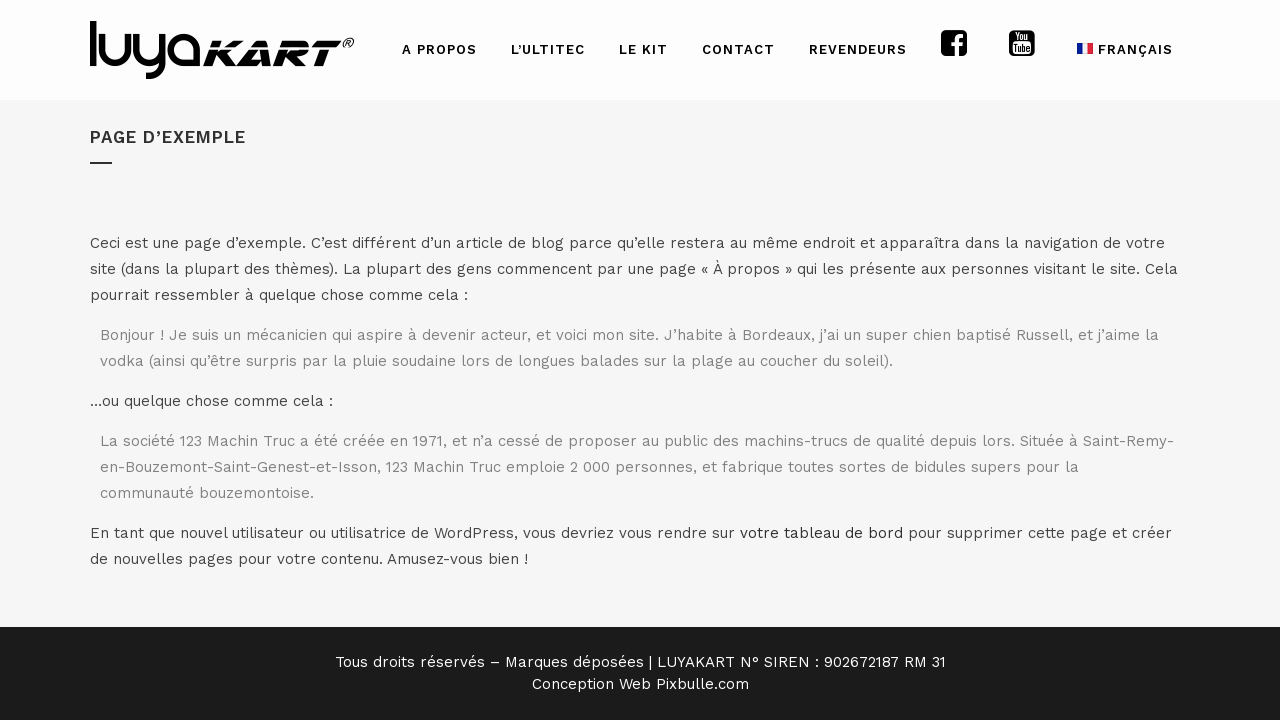

--- FILE ---
content_type: text/html; charset=utf-8
request_url: https://www.google.com/recaptcha/api2/anchor?ar=1&k=6LcdzWsiAAAAACzf9w4PkuFvXIbwLWaByAF8iZt1&co=aHR0cHM6Ly9sdXlha2FydC5jb206NDQz&hl=en&v=N67nZn4AqZkNcbeMu4prBgzg&size=invisible&anchor-ms=20000&execute-ms=30000&cb=z2iy3tsq099g
body_size: 48453
content:
<!DOCTYPE HTML><html dir="ltr" lang="en"><head><meta http-equiv="Content-Type" content="text/html; charset=UTF-8">
<meta http-equiv="X-UA-Compatible" content="IE=edge">
<title>reCAPTCHA</title>
<style type="text/css">
/* cyrillic-ext */
@font-face {
  font-family: 'Roboto';
  font-style: normal;
  font-weight: 400;
  font-stretch: 100%;
  src: url(//fonts.gstatic.com/s/roboto/v48/KFO7CnqEu92Fr1ME7kSn66aGLdTylUAMa3GUBHMdazTgWw.woff2) format('woff2');
  unicode-range: U+0460-052F, U+1C80-1C8A, U+20B4, U+2DE0-2DFF, U+A640-A69F, U+FE2E-FE2F;
}
/* cyrillic */
@font-face {
  font-family: 'Roboto';
  font-style: normal;
  font-weight: 400;
  font-stretch: 100%;
  src: url(//fonts.gstatic.com/s/roboto/v48/KFO7CnqEu92Fr1ME7kSn66aGLdTylUAMa3iUBHMdazTgWw.woff2) format('woff2');
  unicode-range: U+0301, U+0400-045F, U+0490-0491, U+04B0-04B1, U+2116;
}
/* greek-ext */
@font-face {
  font-family: 'Roboto';
  font-style: normal;
  font-weight: 400;
  font-stretch: 100%;
  src: url(//fonts.gstatic.com/s/roboto/v48/KFO7CnqEu92Fr1ME7kSn66aGLdTylUAMa3CUBHMdazTgWw.woff2) format('woff2');
  unicode-range: U+1F00-1FFF;
}
/* greek */
@font-face {
  font-family: 'Roboto';
  font-style: normal;
  font-weight: 400;
  font-stretch: 100%;
  src: url(//fonts.gstatic.com/s/roboto/v48/KFO7CnqEu92Fr1ME7kSn66aGLdTylUAMa3-UBHMdazTgWw.woff2) format('woff2');
  unicode-range: U+0370-0377, U+037A-037F, U+0384-038A, U+038C, U+038E-03A1, U+03A3-03FF;
}
/* math */
@font-face {
  font-family: 'Roboto';
  font-style: normal;
  font-weight: 400;
  font-stretch: 100%;
  src: url(//fonts.gstatic.com/s/roboto/v48/KFO7CnqEu92Fr1ME7kSn66aGLdTylUAMawCUBHMdazTgWw.woff2) format('woff2');
  unicode-range: U+0302-0303, U+0305, U+0307-0308, U+0310, U+0312, U+0315, U+031A, U+0326-0327, U+032C, U+032F-0330, U+0332-0333, U+0338, U+033A, U+0346, U+034D, U+0391-03A1, U+03A3-03A9, U+03B1-03C9, U+03D1, U+03D5-03D6, U+03F0-03F1, U+03F4-03F5, U+2016-2017, U+2034-2038, U+203C, U+2040, U+2043, U+2047, U+2050, U+2057, U+205F, U+2070-2071, U+2074-208E, U+2090-209C, U+20D0-20DC, U+20E1, U+20E5-20EF, U+2100-2112, U+2114-2115, U+2117-2121, U+2123-214F, U+2190, U+2192, U+2194-21AE, U+21B0-21E5, U+21F1-21F2, U+21F4-2211, U+2213-2214, U+2216-22FF, U+2308-230B, U+2310, U+2319, U+231C-2321, U+2336-237A, U+237C, U+2395, U+239B-23B7, U+23D0, U+23DC-23E1, U+2474-2475, U+25AF, U+25B3, U+25B7, U+25BD, U+25C1, U+25CA, U+25CC, U+25FB, U+266D-266F, U+27C0-27FF, U+2900-2AFF, U+2B0E-2B11, U+2B30-2B4C, U+2BFE, U+3030, U+FF5B, U+FF5D, U+1D400-1D7FF, U+1EE00-1EEFF;
}
/* symbols */
@font-face {
  font-family: 'Roboto';
  font-style: normal;
  font-weight: 400;
  font-stretch: 100%;
  src: url(//fonts.gstatic.com/s/roboto/v48/KFO7CnqEu92Fr1ME7kSn66aGLdTylUAMaxKUBHMdazTgWw.woff2) format('woff2');
  unicode-range: U+0001-000C, U+000E-001F, U+007F-009F, U+20DD-20E0, U+20E2-20E4, U+2150-218F, U+2190, U+2192, U+2194-2199, U+21AF, U+21E6-21F0, U+21F3, U+2218-2219, U+2299, U+22C4-22C6, U+2300-243F, U+2440-244A, U+2460-24FF, U+25A0-27BF, U+2800-28FF, U+2921-2922, U+2981, U+29BF, U+29EB, U+2B00-2BFF, U+4DC0-4DFF, U+FFF9-FFFB, U+10140-1018E, U+10190-1019C, U+101A0, U+101D0-101FD, U+102E0-102FB, U+10E60-10E7E, U+1D2C0-1D2D3, U+1D2E0-1D37F, U+1F000-1F0FF, U+1F100-1F1AD, U+1F1E6-1F1FF, U+1F30D-1F30F, U+1F315, U+1F31C, U+1F31E, U+1F320-1F32C, U+1F336, U+1F378, U+1F37D, U+1F382, U+1F393-1F39F, U+1F3A7-1F3A8, U+1F3AC-1F3AF, U+1F3C2, U+1F3C4-1F3C6, U+1F3CA-1F3CE, U+1F3D4-1F3E0, U+1F3ED, U+1F3F1-1F3F3, U+1F3F5-1F3F7, U+1F408, U+1F415, U+1F41F, U+1F426, U+1F43F, U+1F441-1F442, U+1F444, U+1F446-1F449, U+1F44C-1F44E, U+1F453, U+1F46A, U+1F47D, U+1F4A3, U+1F4B0, U+1F4B3, U+1F4B9, U+1F4BB, U+1F4BF, U+1F4C8-1F4CB, U+1F4D6, U+1F4DA, U+1F4DF, U+1F4E3-1F4E6, U+1F4EA-1F4ED, U+1F4F7, U+1F4F9-1F4FB, U+1F4FD-1F4FE, U+1F503, U+1F507-1F50B, U+1F50D, U+1F512-1F513, U+1F53E-1F54A, U+1F54F-1F5FA, U+1F610, U+1F650-1F67F, U+1F687, U+1F68D, U+1F691, U+1F694, U+1F698, U+1F6AD, U+1F6B2, U+1F6B9-1F6BA, U+1F6BC, U+1F6C6-1F6CF, U+1F6D3-1F6D7, U+1F6E0-1F6EA, U+1F6F0-1F6F3, U+1F6F7-1F6FC, U+1F700-1F7FF, U+1F800-1F80B, U+1F810-1F847, U+1F850-1F859, U+1F860-1F887, U+1F890-1F8AD, U+1F8B0-1F8BB, U+1F8C0-1F8C1, U+1F900-1F90B, U+1F93B, U+1F946, U+1F984, U+1F996, U+1F9E9, U+1FA00-1FA6F, U+1FA70-1FA7C, U+1FA80-1FA89, U+1FA8F-1FAC6, U+1FACE-1FADC, U+1FADF-1FAE9, U+1FAF0-1FAF8, U+1FB00-1FBFF;
}
/* vietnamese */
@font-face {
  font-family: 'Roboto';
  font-style: normal;
  font-weight: 400;
  font-stretch: 100%;
  src: url(//fonts.gstatic.com/s/roboto/v48/KFO7CnqEu92Fr1ME7kSn66aGLdTylUAMa3OUBHMdazTgWw.woff2) format('woff2');
  unicode-range: U+0102-0103, U+0110-0111, U+0128-0129, U+0168-0169, U+01A0-01A1, U+01AF-01B0, U+0300-0301, U+0303-0304, U+0308-0309, U+0323, U+0329, U+1EA0-1EF9, U+20AB;
}
/* latin-ext */
@font-face {
  font-family: 'Roboto';
  font-style: normal;
  font-weight: 400;
  font-stretch: 100%;
  src: url(//fonts.gstatic.com/s/roboto/v48/KFO7CnqEu92Fr1ME7kSn66aGLdTylUAMa3KUBHMdazTgWw.woff2) format('woff2');
  unicode-range: U+0100-02BA, U+02BD-02C5, U+02C7-02CC, U+02CE-02D7, U+02DD-02FF, U+0304, U+0308, U+0329, U+1D00-1DBF, U+1E00-1E9F, U+1EF2-1EFF, U+2020, U+20A0-20AB, U+20AD-20C0, U+2113, U+2C60-2C7F, U+A720-A7FF;
}
/* latin */
@font-face {
  font-family: 'Roboto';
  font-style: normal;
  font-weight: 400;
  font-stretch: 100%;
  src: url(//fonts.gstatic.com/s/roboto/v48/KFO7CnqEu92Fr1ME7kSn66aGLdTylUAMa3yUBHMdazQ.woff2) format('woff2');
  unicode-range: U+0000-00FF, U+0131, U+0152-0153, U+02BB-02BC, U+02C6, U+02DA, U+02DC, U+0304, U+0308, U+0329, U+2000-206F, U+20AC, U+2122, U+2191, U+2193, U+2212, U+2215, U+FEFF, U+FFFD;
}
/* cyrillic-ext */
@font-face {
  font-family: 'Roboto';
  font-style: normal;
  font-weight: 500;
  font-stretch: 100%;
  src: url(//fonts.gstatic.com/s/roboto/v48/KFO7CnqEu92Fr1ME7kSn66aGLdTylUAMa3GUBHMdazTgWw.woff2) format('woff2');
  unicode-range: U+0460-052F, U+1C80-1C8A, U+20B4, U+2DE0-2DFF, U+A640-A69F, U+FE2E-FE2F;
}
/* cyrillic */
@font-face {
  font-family: 'Roboto';
  font-style: normal;
  font-weight: 500;
  font-stretch: 100%;
  src: url(//fonts.gstatic.com/s/roboto/v48/KFO7CnqEu92Fr1ME7kSn66aGLdTylUAMa3iUBHMdazTgWw.woff2) format('woff2');
  unicode-range: U+0301, U+0400-045F, U+0490-0491, U+04B0-04B1, U+2116;
}
/* greek-ext */
@font-face {
  font-family: 'Roboto';
  font-style: normal;
  font-weight: 500;
  font-stretch: 100%;
  src: url(//fonts.gstatic.com/s/roboto/v48/KFO7CnqEu92Fr1ME7kSn66aGLdTylUAMa3CUBHMdazTgWw.woff2) format('woff2');
  unicode-range: U+1F00-1FFF;
}
/* greek */
@font-face {
  font-family: 'Roboto';
  font-style: normal;
  font-weight: 500;
  font-stretch: 100%;
  src: url(//fonts.gstatic.com/s/roboto/v48/KFO7CnqEu92Fr1ME7kSn66aGLdTylUAMa3-UBHMdazTgWw.woff2) format('woff2');
  unicode-range: U+0370-0377, U+037A-037F, U+0384-038A, U+038C, U+038E-03A1, U+03A3-03FF;
}
/* math */
@font-face {
  font-family: 'Roboto';
  font-style: normal;
  font-weight: 500;
  font-stretch: 100%;
  src: url(//fonts.gstatic.com/s/roboto/v48/KFO7CnqEu92Fr1ME7kSn66aGLdTylUAMawCUBHMdazTgWw.woff2) format('woff2');
  unicode-range: U+0302-0303, U+0305, U+0307-0308, U+0310, U+0312, U+0315, U+031A, U+0326-0327, U+032C, U+032F-0330, U+0332-0333, U+0338, U+033A, U+0346, U+034D, U+0391-03A1, U+03A3-03A9, U+03B1-03C9, U+03D1, U+03D5-03D6, U+03F0-03F1, U+03F4-03F5, U+2016-2017, U+2034-2038, U+203C, U+2040, U+2043, U+2047, U+2050, U+2057, U+205F, U+2070-2071, U+2074-208E, U+2090-209C, U+20D0-20DC, U+20E1, U+20E5-20EF, U+2100-2112, U+2114-2115, U+2117-2121, U+2123-214F, U+2190, U+2192, U+2194-21AE, U+21B0-21E5, U+21F1-21F2, U+21F4-2211, U+2213-2214, U+2216-22FF, U+2308-230B, U+2310, U+2319, U+231C-2321, U+2336-237A, U+237C, U+2395, U+239B-23B7, U+23D0, U+23DC-23E1, U+2474-2475, U+25AF, U+25B3, U+25B7, U+25BD, U+25C1, U+25CA, U+25CC, U+25FB, U+266D-266F, U+27C0-27FF, U+2900-2AFF, U+2B0E-2B11, U+2B30-2B4C, U+2BFE, U+3030, U+FF5B, U+FF5D, U+1D400-1D7FF, U+1EE00-1EEFF;
}
/* symbols */
@font-face {
  font-family: 'Roboto';
  font-style: normal;
  font-weight: 500;
  font-stretch: 100%;
  src: url(//fonts.gstatic.com/s/roboto/v48/KFO7CnqEu92Fr1ME7kSn66aGLdTylUAMaxKUBHMdazTgWw.woff2) format('woff2');
  unicode-range: U+0001-000C, U+000E-001F, U+007F-009F, U+20DD-20E0, U+20E2-20E4, U+2150-218F, U+2190, U+2192, U+2194-2199, U+21AF, U+21E6-21F0, U+21F3, U+2218-2219, U+2299, U+22C4-22C6, U+2300-243F, U+2440-244A, U+2460-24FF, U+25A0-27BF, U+2800-28FF, U+2921-2922, U+2981, U+29BF, U+29EB, U+2B00-2BFF, U+4DC0-4DFF, U+FFF9-FFFB, U+10140-1018E, U+10190-1019C, U+101A0, U+101D0-101FD, U+102E0-102FB, U+10E60-10E7E, U+1D2C0-1D2D3, U+1D2E0-1D37F, U+1F000-1F0FF, U+1F100-1F1AD, U+1F1E6-1F1FF, U+1F30D-1F30F, U+1F315, U+1F31C, U+1F31E, U+1F320-1F32C, U+1F336, U+1F378, U+1F37D, U+1F382, U+1F393-1F39F, U+1F3A7-1F3A8, U+1F3AC-1F3AF, U+1F3C2, U+1F3C4-1F3C6, U+1F3CA-1F3CE, U+1F3D4-1F3E0, U+1F3ED, U+1F3F1-1F3F3, U+1F3F5-1F3F7, U+1F408, U+1F415, U+1F41F, U+1F426, U+1F43F, U+1F441-1F442, U+1F444, U+1F446-1F449, U+1F44C-1F44E, U+1F453, U+1F46A, U+1F47D, U+1F4A3, U+1F4B0, U+1F4B3, U+1F4B9, U+1F4BB, U+1F4BF, U+1F4C8-1F4CB, U+1F4D6, U+1F4DA, U+1F4DF, U+1F4E3-1F4E6, U+1F4EA-1F4ED, U+1F4F7, U+1F4F9-1F4FB, U+1F4FD-1F4FE, U+1F503, U+1F507-1F50B, U+1F50D, U+1F512-1F513, U+1F53E-1F54A, U+1F54F-1F5FA, U+1F610, U+1F650-1F67F, U+1F687, U+1F68D, U+1F691, U+1F694, U+1F698, U+1F6AD, U+1F6B2, U+1F6B9-1F6BA, U+1F6BC, U+1F6C6-1F6CF, U+1F6D3-1F6D7, U+1F6E0-1F6EA, U+1F6F0-1F6F3, U+1F6F7-1F6FC, U+1F700-1F7FF, U+1F800-1F80B, U+1F810-1F847, U+1F850-1F859, U+1F860-1F887, U+1F890-1F8AD, U+1F8B0-1F8BB, U+1F8C0-1F8C1, U+1F900-1F90B, U+1F93B, U+1F946, U+1F984, U+1F996, U+1F9E9, U+1FA00-1FA6F, U+1FA70-1FA7C, U+1FA80-1FA89, U+1FA8F-1FAC6, U+1FACE-1FADC, U+1FADF-1FAE9, U+1FAF0-1FAF8, U+1FB00-1FBFF;
}
/* vietnamese */
@font-face {
  font-family: 'Roboto';
  font-style: normal;
  font-weight: 500;
  font-stretch: 100%;
  src: url(//fonts.gstatic.com/s/roboto/v48/KFO7CnqEu92Fr1ME7kSn66aGLdTylUAMa3OUBHMdazTgWw.woff2) format('woff2');
  unicode-range: U+0102-0103, U+0110-0111, U+0128-0129, U+0168-0169, U+01A0-01A1, U+01AF-01B0, U+0300-0301, U+0303-0304, U+0308-0309, U+0323, U+0329, U+1EA0-1EF9, U+20AB;
}
/* latin-ext */
@font-face {
  font-family: 'Roboto';
  font-style: normal;
  font-weight: 500;
  font-stretch: 100%;
  src: url(//fonts.gstatic.com/s/roboto/v48/KFO7CnqEu92Fr1ME7kSn66aGLdTylUAMa3KUBHMdazTgWw.woff2) format('woff2');
  unicode-range: U+0100-02BA, U+02BD-02C5, U+02C7-02CC, U+02CE-02D7, U+02DD-02FF, U+0304, U+0308, U+0329, U+1D00-1DBF, U+1E00-1E9F, U+1EF2-1EFF, U+2020, U+20A0-20AB, U+20AD-20C0, U+2113, U+2C60-2C7F, U+A720-A7FF;
}
/* latin */
@font-face {
  font-family: 'Roboto';
  font-style: normal;
  font-weight: 500;
  font-stretch: 100%;
  src: url(//fonts.gstatic.com/s/roboto/v48/KFO7CnqEu92Fr1ME7kSn66aGLdTylUAMa3yUBHMdazQ.woff2) format('woff2');
  unicode-range: U+0000-00FF, U+0131, U+0152-0153, U+02BB-02BC, U+02C6, U+02DA, U+02DC, U+0304, U+0308, U+0329, U+2000-206F, U+20AC, U+2122, U+2191, U+2193, U+2212, U+2215, U+FEFF, U+FFFD;
}
/* cyrillic-ext */
@font-face {
  font-family: 'Roboto';
  font-style: normal;
  font-weight: 900;
  font-stretch: 100%;
  src: url(//fonts.gstatic.com/s/roboto/v48/KFO7CnqEu92Fr1ME7kSn66aGLdTylUAMa3GUBHMdazTgWw.woff2) format('woff2');
  unicode-range: U+0460-052F, U+1C80-1C8A, U+20B4, U+2DE0-2DFF, U+A640-A69F, U+FE2E-FE2F;
}
/* cyrillic */
@font-face {
  font-family: 'Roboto';
  font-style: normal;
  font-weight: 900;
  font-stretch: 100%;
  src: url(//fonts.gstatic.com/s/roboto/v48/KFO7CnqEu92Fr1ME7kSn66aGLdTylUAMa3iUBHMdazTgWw.woff2) format('woff2');
  unicode-range: U+0301, U+0400-045F, U+0490-0491, U+04B0-04B1, U+2116;
}
/* greek-ext */
@font-face {
  font-family: 'Roboto';
  font-style: normal;
  font-weight: 900;
  font-stretch: 100%;
  src: url(//fonts.gstatic.com/s/roboto/v48/KFO7CnqEu92Fr1ME7kSn66aGLdTylUAMa3CUBHMdazTgWw.woff2) format('woff2');
  unicode-range: U+1F00-1FFF;
}
/* greek */
@font-face {
  font-family: 'Roboto';
  font-style: normal;
  font-weight: 900;
  font-stretch: 100%;
  src: url(//fonts.gstatic.com/s/roboto/v48/KFO7CnqEu92Fr1ME7kSn66aGLdTylUAMa3-UBHMdazTgWw.woff2) format('woff2');
  unicode-range: U+0370-0377, U+037A-037F, U+0384-038A, U+038C, U+038E-03A1, U+03A3-03FF;
}
/* math */
@font-face {
  font-family: 'Roboto';
  font-style: normal;
  font-weight: 900;
  font-stretch: 100%;
  src: url(//fonts.gstatic.com/s/roboto/v48/KFO7CnqEu92Fr1ME7kSn66aGLdTylUAMawCUBHMdazTgWw.woff2) format('woff2');
  unicode-range: U+0302-0303, U+0305, U+0307-0308, U+0310, U+0312, U+0315, U+031A, U+0326-0327, U+032C, U+032F-0330, U+0332-0333, U+0338, U+033A, U+0346, U+034D, U+0391-03A1, U+03A3-03A9, U+03B1-03C9, U+03D1, U+03D5-03D6, U+03F0-03F1, U+03F4-03F5, U+2016-2017, U+2034-2038, U+203C, U+2040, U+2043, U+2047, U+2050, U+2057, U+205F, U+2070-2071, U+2074-208E, U+2090-209C, U+20D0-20DC, U+20E1, U+20E5-20EF, U+2100-2112, U+2114-2115, U+2117-2121, U+2123-214F, U+2190, U+2192, U+2194-21AE, U+21B0-21E5, U+21F1-21F2, U+21F4-2211, U+2213-2214, U+2216-22FF, U+2308-230B, U+2310, U+2319, U+231C-2321, U+2336-237A, U+237C, U+2395, U+239B-23B7, U+23D0, U+23DC-23E1, U+2474-2475, U+25AF, U+25B3, U+25B7, U+25BD, U+25C1, U+25CA, U+25CC, U+25FB, U+266D-266F, U+27C0-27FF, U+2900-2AFF, U+2B0E-2B11, U+2B30-2B4C, U+2BFE, U+3030, U+FF5B, U+FF5D, U+1D400-1D7FF, U+1EE00-1EEFF;
}
/* symbols */
@font-face {
  font-family: 'Roboto';
  font-style: normal;
  font-weight: 900;
  font-stretch: 100%;
  src: url(//fonts.gstatic.com/s/roboto/v48/KFO7CnqEu92Fr1ME7kSn66aGLdTylUAMaxKUBHMdazTgWw.woff2) format('woff2');
  unicode-range: U+0001-000C, U+000E-001F, U+007F-009F, U+20DD-20E0, U+20E2-20E4, U+2150-218F, U+2190, U+2192, U+2194-2199, U+21AF, U+21E6-21F0, U+21F3, U+2218-2219, U+2299, U+22C4-22C6, U+2300-243F, U+2440-244A, U+2460-24FF, U+25A0-27BF, U+2800-28FF, U+2921-2922, U+2981, U+29BF, U+29EB, U+2B00-2BFF, U+4DC0-4DFF, U+FFF9-FFFB, U+10140-1018E, U+10190-1019C, U+101A0, U+101D0-101FD, U+102E0-102FB, U+10E60-10E7E, U+1D2C0-1D2D3, U+1D2E0-1D37F, U+1F000-1F0FF, U+1F100-1F1AD, U+1F1E6-1F1FF, U+1F30D-1F30F, U+1F315, U+1F31C, U+1F31E, U+1F320-1F32C, U+1F336, U+1F378, U+1F37D, U+1F382, U+1F393-1F39F, U+1F3A7-1F3A8, U+1F3AC-1F3AF, U+1F3C2, U+1F3C4-1F3C6, U+1F3CA-1F3CE, U+1F3D4-1F3E0, U+1F3ED, U+1F3F1-1F3F3, U+1F3F5-1F3F7, U+1F408, U+1F415, U+1F41F, U+1F426, U+1F43F, U+1F441-1F442, U+1F444, U+1F446-1F449, U+1F44C-1F44E, U+1F453, U+1F46A, U+1F47D, U+1F4A3, U+1F4B0, U+1F4B3, U+1F4B9, U+1F4BB, U+1F4BF, U+1F4C8-1F4CB, U+1F4D6, U+1F4DA, U+1F4DF, U+1F4E3-1F4E6, U+1F4EA-1F4ED, U+1F4F7, U+1F4F9-1F4FB, U+1F4FD-1F4FE, U+1F503, U+1F507-1F50B, U+1F50D, U+1F512-1F513, U+1F53E-1F54A, U+1F54F-1F5FA, U+1F610, U+1F650-1F67F, U+1F687, U+1F68D, U+1F691, U+1F694, U+1F698, U+1F6AD, U+1F6B2, U+1F6B9-1F6BA, U+1F6BC, U+1F6C6-1F6CF, U+1F6D3-1F6D7, U+1F6E0-1F6EA, U+1F6F0-1F6F3, U+1F6F7-1F6FC, U+1F700-1F7FF, U+1F800-1F80B, U+1F810-1F847, U+1F850-1F859, U+1F860-1F887, U+1F890-1F8AD, U+1F8B0-1F8BB, U+1F8C0-1F8C1, U+1F900-1F90B, U+1F93B, U+1F946, U+1F984, U+1F996, U+1F9E9, U+1FA00-1FA6F, U+1FA70-1FA7C, U+1FA80-1FA89, U+1FA8F-1FAC6, U+1FACE-1FADC, U+1FADF-1FAE9, U+1FAF0-1FAF8, U+1FB00-1FBFF;
}
/* vietnamese */
@font-face {
  font-family: 'Roboto';
  font-style: normal;
  font-weight: 900;
  font-stretch: 100%;
  src: url(//fonts.gstatic.com/s/roboto/v48/KFO7CnqEu92Fr1ME7kSn66aGLdTylUAMa3OUBHMdazTgWw.woff2) format('woff2');
  unicode-range: U+0102-0103, U+0110-0111, U+0128-0129, U+0168-0169, U+01A0-01A1, U+01AF-01B0, U+0300-0301, U+0303-0304, U+0308-0309, U+0323, U+0329, U+1EA0-1EF9, U+20AB;
}
/* latin-ext */
@font-face {
  font-family: 'Roboto';
  font-style: normal;
  font-weight: 900;
  font-stretch: 100%;
  src: url(//fonts.gstatic.com/s/roboto/v48/KFO7CnqEu92Fr1ME7kSn66aGLdTylUAMa3KUBHMdazTgWw.woff2) format('woff2');
  unicode-range: U+0100-02BA, U+02BD-02C5, U+02C7-02CC, U+02CE-02D7, U+02DD-02FF, U+0304, U+0308, U+0329, U+1D00-1DBF, U+1E00-1E9F, U+1EF2-1EFF, U+2020, U+20A0-20AB, U+20AD-20C0, U+2113, U+2C60-2C7F, U+A720-A7FF;
}
/* latin */
@font-face {
  font-family: 'Roboto';
  font-style: normal;
  font-weight: 900;
  font-stretch: 100%;
  src: url(//fonts.gstatic.com/s/roboto/v48/KFO7CnqEu92Fr1ME7kSn66aGLdTylUAMa3yUBHMdazQ.woff2) format('woff2');
  unicode-range: U+0000-00FF, U+0131, U+0152-0153, U+02BB-02BC, U+02C6, U+02DA, U+02DC, U+0304, U+0308, U+0329, U+2000-206F, U+20AC, U+2122, U+2191, U+2193, U+2212, U+2215, U+FEFF, U+FFFD;
}

</style>
<link rel="stylesheet" type="text/css" href="https://www.gstatic.com/recaptcha/releases/N67nZn4AqZkNcbeMu4prBgzg/styles__ltr.css">
<script nonce="cr7je0XwwXRz7fUnCf7vbg" type="text/javascript">window['__recaptcha_api'] = 'https://www.google.com/recaptcha/api2/';</script>
<script type="text/javascript" src="https://www.gstatic.com/recaptcha/releases/N67nZn4AqZkNcbeMu4prBgzg/recaptcha__en.js" nonce="cr7je0XwwXRz7fUnCf7vbg">
      
    </script></head>
<body><div id="rc-anchor-alert" class="rc-anchor-alert"></div>
<input type="hidden" id="recaptcha-token" value="[base64]">
<script type="text/javascript" nonce="cr7je0XwwXRz7fUnCf7vbg">
      recaptcha.anchor.Main.init("[\x22ainput\x22,[\x22bgdata\x22,\x22\x22,\[base64]/[base64]/[base64]/[base64]/[base64]/UltsKytdPUU6KEU8MjA0OD9SW2wrK109RT4+NnwxOTI6KChFJjY0NTEyKT09NTUyOTYmJk0rMTxjLmxlbmd0aCYmKGMuY2hhckNvZGVBdChNKzEpJjY0NTEyKT09NTYzMjA/[base64]/[base64]/[base64]/[base64]/[base64]/[base64]/[base64]\x22,\[base64]\\u003d\\u003d\x22,\x22cijCpMKtEgE/[base64]/DrQ/[base64]/Ch8Ocw5s6b3d4LcKeExfCjBHCq1sBwp3DssOTw4jDsz7DuTBRADFXSMK2wrU9EMOlw6NBwpJpJ8Kfwp/DtMObw4o7w7XCnxpBKy/[base64]/Dlk5wUzB3wp3DnMKlwpfClHnDpFnDhTrCqHXCojzDn1k7woITVhjCq8KYw4zCgsKKwoVsLCPCjcKUw63Du1lfG8Kcw53CsQZOwqN4Nngywo4BNnbDikwJw6oCFEJjwo3Cqlotwrh8OcKveyTDiWPCkcOfw7/DiMKPUcKzwoswwrPCrcKLwrlyEcOswrDCjcKHBcK+QTfDjsOGPivDh0ZEC8KTwpfCoMOCV8KBVsKMwo7CjXzDsQrDpiTCpx7Ck8O5GCoAw6hsw7HDrMK3JW/DqlnCqTsgw5nCtMKOPMK+wo0Ew7NdwpzChcOcdMOEFkzCmMKww47DlwnCnXLDucKVw4NwDsO+W00Re8K0K8KOK8KfLUYHJsKowpAWOGbChMKLacO6w581wqEMZ0ptw59LwqzDlcKgf8Kwwo4Iw7/Dn8KnwpHDnX40RsKgwpLDhU/DicOiw6MPwot4wpTCjcObw4LClm9Pw4ZawrZsw6zCoxrDtVJsflBzLMKjw7ghUMOmw5/DvEPDqcOow5pzbMOeR33CgcKgKz0yb1BzwpR9wrBdQWnDj8OKJ2jDmsKOEmgQwokyBcOrw5zCpA3Cq3DCpw3Dg8KWwrvCk8OnH8K8EEjDv1pnw6loM8Oew40/[base64]/Co2nCgsKGf8OrworCpjfCtjF1YcOOEiFiDMOEw7FCwqQUwpXCk8OvMTNcwrTCpnTDv8OiSWQhw6PDoGHCr8OnwprCqH7ChyNgBHXDv3cQAMKuwr/[base64]/GjbCpFTDs0/CnMO/[base64]/[base64]/w5LCi8O7w6zCn1Few48xacKaUsOERHPChU1ew7YMNm3DuA3Cq8O3w73CpWJ3VRzDvDhaTsOMwr5FNzpnUnp/[base64]/w7rDvxUDaMKKw4jCl8K7X8O8wrtEw4zDucOtwq3Dr8KFwp/CrcObMD94T2MQwqxpbMK7c8KYUwt0ZhNqw5nDs8OewrFRworDlghQwr42w7PDow/DjFQ/wonDoTjDncO/cB0CdiTCg8KbSsOVwpI+XsK6wqbCmQ3Ct8OzXMOFHgHCkTkYwrrCpHzCvjYxdsOOwq7DrDLCv8OJOMOAWmICG8OKw6EzCA7Crz3CiVZcOMOcOcK+wovDhgTDksOFThPCsi3CjmFhd8OFwqrCtRnDgzTChU/ClWHDgm7DsTREHH/Co8KoB8Opwq/Cs8OMYhAVwonDlMOlwqBpUkwdKcK7woJlJ8Onw4Niw6/DsMKaHHYDwqjCuT4Zw5vDmUZtwoIlwoNRT3/Cr8ODw5rCqcKSTQPCj3fClMKNM8OewqpFfTLCklXDgBUjLcORwrRvaMKIaBDCvEPDozxrw59kFDnDh8KEwpkyw7jDq0DDn19tcykkL8OheQcFw7RPKMOew4VAwplUXAU+wp8Vw6LDuMKbEcO9w7fDpTDDiGJ/X1PDs8OzCC1kwojDrgPCnMOSwoIpFWzDn8OyDT7CusOnQCkqN8KWLMO0w6oUVHDDrcO9w7DDvQTChcOdW8KuZ8KPfsOafAkvKsKYwrDCtXcowoUKLhLDrgjDlxzCvMOoLVMbw4/DpcKTwqvCvMOIwo05w7Ybwp0Dwr5NwqcCwovDvcKPw6pCwrJxb3XCucKDwpM7w7Bnw5VEE8OuLMOuw5jCrMKSw51nD0TDn8ORw5/CoUnDhsKGw7/Dl8KTwpoic8OdSsKwMsOAXcKyw7E8UsOKWjNQw4bDghQ9w59Cw5DDlQPDvMOMXcOQOCrDpMKaw6nDlAldwr5jNR48w7U/[base64]/ZU8ww78Zw5lyUsOfwqMtBm/DvBE+wohPwqshWX5zw43DhcOPHV/DqybCqMKufsKgUcKlGxB5XsKYw5PCmcKLwpJyScK0w6hSEBkhex3DucKgwoRHwpcZHMKww4YbKBcefVrDlDEgw5PClsK5w5bDmEJxw55jTCjCrMOcFh12w6jCjsKYfzZWK2LDqsOfw6gmw7bDvMOjC2I+wpZvesOWfsK/bgfDgSo0w6p+w57DpMOuB8OvCjsKw5TDs39yw5LCvsOYwpHCoX10Wg3CgMOzw75uFH1HP8KTNFttw55TwqMmRljDmcO9AMKkwpByw615wpw7w5AWwo0ow7TCnVzCkmJ/T8OlLSIeYcOiKsOMDyLDixICK3F5awQ5L8KVwoxMw7MLwoTCmMOVMsKgDsOew6/[base64]/DqXZhZQDCiEZvPMOacsOiw5fDgMOnwqvChjLClEzDrFldw4fCiA3Ds8OXwp/DqljCqMKZwr0Fw6Jtw6Zdw6w4FA3CijXDg2MFw4HCjQ1cJcOmw6Y4w497VcKDwqbCucKVfcKRwrrCpRjChATCtBDDtMKFDyomwqVRR1kBwrjCoGsfGSfCvMKFFsKqYWvDoMOWa8ORUsK0b37DoB3CjMO1YnMGTcOed8KHwr/CrETDg3ZAwofDqMKHIMO5w5/ConHDr8Ohw53DicKPJsO7wovDvh1Kw7EwMsKWw5HCg1d/fjfDoCtXw5fCosKCcsOnw7zDt8KVUsKUw4B2AsORZcOnN8K9FUQGwrtfwqx+wrJawrbDokpxw6t/R3nDmVkhw5jCh8OvGwpCZ0F5ADfDvMOywrbCuBZWw60GPT9fMXx0wpwjdWB1GhhRV2HCigwaw7/DtiDCocKGw5zComdFeks/[base64]/CgDELwr4panHDncKNJBLDnMOwLwHCk8ORSMOaeUjDrcKzw6/[base64]/[base64]/Cq3pQwrd0En/DqMKXw5bCk8KHdgUkAzwAwpV2ecKrwq9TJMKXwpbDtMO5wprDrMKpw5VFw5LDuMO7wqBBwoRBwpLCoyEQW8KDQ1ZmwozCucORwrx7w4pbwr7DgQYVE8KjJsKBOHgZUFRSCy4dfy7DsinCplHDvMKvwpsSw4LDtMOnbjFATRwAwpx7O8K+wrTDqsOrw6V/[base64]/[base64]/CgDtxCcOPPz/DgMKsdFXDj2ledE/DtnfDu0XDgcKdwoJCwpxWMgLDtxcOwqjCosKhw6MvTMK6YFTDkmbDmcOjw6c2c8ODw4BvRcKqwobChMKpw6bDiMKcwp5PwpERBMOKwrkUw6DClihhQsOOw67Cqn1gwqvCqsKGAxlvwr1xwrbDr8O2wrA0GsK1wqowwo/Dg8OxCMKWPsObw7ADXQPCn8OlwotVEhXDmknCqCkIw53DtkgpwofCuMOjLMK0BRscw5XDrcKifEHDrcOwfG3CiUDCswLDpB51fsOdM8OCT8KAw6s4w7w3wqLCnMKewoXCsGnCrMOJwqZMw4/DmV/[base64]/DrCvDhD7ClcOfT0vDscOBw6t8ZVLDphDCvGDDgRnDvBoZwobDpcK/YHgywok9w5HCn8KUw4kqDcK6D8Kxw74DwqdWcsK5w73CssKow51lUsKlXFDClG/DkMKUcVLCknZnH8OMw4Ugw5rCmMKvFAjCpy8LAsKQDsKYEx14w5wnEMO0F8KUUsOxwo9rwqNtbMKMw4s/CCNYwqlZZcKEwogVw6RAw4bCiXh0D8OkwrUBwogzw5jCqcKzwqLCtsOsVcK1dzccw41ITcO4wp7CrSrDisKJwr/CvcKlJFHDm1rChsKZRsOJCw0EJWQ9w5PDosOTwqUXwqpFw4tJw5xOIFBVPEZcwrvCrWofIMKvwo7Du8KjQTbDgcKUe3ArwqxrJMO2wqTDr8O1wr9kRVpMwpd/fsOqFQ/DhcOGwr4Sw5DDl8OMHsKdEMOsV8O9XcKFw7TDnMKmwqvDuBLDvcOrbcOowpAYLEnDvjjCo8O0w4jCicKnw5jDln3Cp8OOw7whUMKgPMKlfU5Mw6oYw4VGR0YLVcOOBBbCpCrCjsOqFT/Cnx/CiG9AMsKtwqnCmcO5wpNow5wMwolAYcO0C8KTEMKLwqcRUMKhwrMqNz3Cu8K8R8KdwqzCgcOgDsKTLgnCsUJAw4RKCh3CuhdgFMKaworDiVvDvgl5F8ObUGrCggnDhMK3bcOYwp7ChVgrBsK0IcKdwodTwp/DgFvCuhADw6/Dq8K0fcOrGsOpw5lkw596c8OZFzAzw5E7UQXDhcK6w7dvFcOyw5TDs0NMCMO7wqDCo8Ocwr7Dmw8FfMKOUsKlwqg9OlU0w50dwpjDu8KFwrQUfz/[base64]/[base64]/Dk3fChU0xalrDizUXK8KMesOHPGnCsWrDiMKnwrxjwpEmLCHCksK+w6ImBFrChgLDvXVjZsOQw5rDgUl5w5LCr8O1EF8fw77CtMOIa1LCrWIWw5hje8KTecKSw43DhW3DtsKswqTCrsKewrxqL8OFwq/CtxsUw4TDj8OVXiTCgAgZNQ7CsGLDkMOsw7RWLxTCmFDCrsOQw4Qiwo7DiiLDqCIEw4rCki7ChMOHEFw6R1rCkybChcKhwpLChcKIR3DChkzDn8ODY8Ogw6LCvDZQw61II8KURRlwNcOKwo47wqPDqUBcLMKlCxdaw6/DqsKnwpjDpcKLwonCpcKxw7M1N8KFwo19w6LCnsKKFmJVw53DhMK9wrbCpMKjZsOTw6sODQpnw4RKw75QLnVlw6I+X8KWwp4PTjPCuxxwbVLCh8KWw7XDvsOiw55rLEXDuC3CmzjCnsO/[base64]/CpMO8V2jDksKYwqzDhcOtYn09w5AjaTVdPsOJaMOBScK0woplw6RoJT9Tw6TDuXQMwrx3w6vCs0wiwpbCnMObwqDCpz1cKiNgLBHCm8OTUQ8ewodfZcOIw5wZWcOIIcK6w4vDuzrCp8O2w6XCrl1Lwq/DjzzCusKnT8KTw53CjzVnw7xvGcKCw6ESGEfChW9JYcOmw4nDq8KWw7zCowB4wog9PG/[base64]/DmcOfwrJuw43Dk8OAw4/CssOtw73ClSzCmndtAGBTw5HCpsO/KA/[base64]/ClMOUw7cgXcK1MAMgS8O4w7XCpxzCpMKvJMOVwrLDkcKawoU8AivChWrDhA08w4hgwrbDqMKAw63CqMKww4nDljdxX8OqYksvd3XDp3g+woHDkH3ClWHCoMOWwpF1w6YmMMKpdsOKZMKIw698ZirDicO3w5MRGMKjBCTCmMOrwr/DkMOACgnCmhFddsKpw7rDhG7CpW/DmTPCsMKwaMOrw5knN8O8cQ8Hb8KTw7TDscK2wpdmSmfDlcOtw6/CpFnDgQXDiF46PsOdEcOYwpXDpsOXwp7DsSvDvcKTWcK8CUXDo8KcwphXRXrDrxDDt8KYaiBew7t+w4F/w7ZIw5HCm8O1R8Opw6vCoMOgWwlrwowGw79fQ8OnHH1Hw4lMw7nCmcKXcFZiPsOlwovChcO/wr3CnhIvJcOEK8KDAhgnU3XCn00Ww6zDoMO+wrfChMKaw5PDmsKpwogIwp7DtDEzwqI7DiVHQcKnw4TDtjrCiwLCiHJpw4zCscKMB2DCq3lHaX3CnnfClXZYwolCw4jDr8KLw6PDi0LDqcKtw7/Ct8K0w7NMNsK4JcOXEnlaJ2FAbcKgw4VwwrJXwqgrw6gaw4Fnw5Yrw5PDnMOyHisMwrlMZwrDksKBGcKAw53Cv8KmM8OHLz/ChhXCjMK7AybCp8K4w73CmcKzYMOTWsKtJMK+YTDDq8OYYAo7wqN1GMOmw40Ewq/[base64]/CtcO3KWvCj3rCssOtbsOCfMK0wpfDiMOAwog9w43CrMOAaQXCtj3CmF7Ck1JXw6rDuVMHYCwUC8OhUcK2w4XDkMKvMMOnw4AzBMO1wpfDnsKlw5XDvsKxwp/Co2TCu0nCvVFZY3DCgDbDhwjCmMOlB8KWUXR8JU3CksO5GVPDksK9w5rDsMO9XidqwqXDrkrDj8O/[base64]/Cq8Oaw5IawoLCqz0MwqbCpHNFCMOWDMOnw4dCw5xEw6nCmsO/MAZSw7J+w6/[base64]/ClXYqwoUlw6R3w48gwrLDusOAJMK7wr5bZy1Qw43Dgl/CgMKOT3hvwqfCuxoVNsKtHTkZNBoeMMO9w7jDiMKVfsKawrnDhAXDjx7CvXUlw7fCgArDuzXDn8OmRgEtwpPDnzrDoX/Ck8KkF28EcMKKwq9fCyTCj8Kdw5bCj8OJQsK0wqVpQgMnEAnCoinDgcOBK8K9LHnCmEcKQcKbwpw0w7A5w7rDpcOZw43Cu8KER8O4fwrCvcOuwpTCpn13wqZuQ8KYw7lRVsKlCUzCsHrCjDc2LsK0Kk/DuMKcw6nCp27DpwzCncKDfVlJwqjClgPCv37CoWN9KMKPG8O/K13CpMK1wobDisO5ZDbCsjYtP8KbSMO4woZTwq/ChMOMP8Ogw5nDjCLDoTHCrkQnaMKMbRsmwozCky5Yb8ODw6XCuF7Cqn8awrFyw742M03DsUbDuE/Du1fDil3DkgzCksObwqQow4Vow7DCt2VFwoNYwo3CtGTCgMOHw7HDncOyeMOKw75TVzItwq3Cv8OEwoI8w57CsMOMPXXCuVPDnkTCvMKmTMObwpE2w61kw6cuw5sFw7U9w4DDlcKURcOkwq/DisKcWcKUFcO4OsKYJMKkw6zDknkEw6gRwpwnwofClnvDoxzDgxrDlm/DpSPCgBIoX0wDwrDCoxDCmsKPLjAQDAbDs8KqYDDDrjfDuCzCu8Kzw6TDjsKNf3XDmUl4woA8w7pvwpVZwqYNYcKqEGFQKlTCvsO/w6pRw6AAMcOIwoJBw7DDgV/CucKPKsKJwrjCqcKkGMKJwq7Cp8O0cMOcacKGw7rDtcOtwr0Mw7c6woTDsnMVwp7CrVbDscKjwp5bw4rCmsOiY3/[base64]/woEDwq7Cigc8w7TCjzzDsHbDnh15a8O8wqMew4czLcKfwpTCo8KmDBHCojhzUyjCi8KGFcKbwqXCijnCjSNJYsKtw7Y+w5IQbQIBw77DvsKQWcOuWsKSwqhXwrfCumfCl8KrezDCvT/DscObw7xuPSPDrE5DwoQyw5QwOGjCqMO1w65HBHPDmsKDYynDgGwIwrjCph7CjlbDuD92wqbDpznDiTddEExEw53DjyHCucK1VStqZMOpE17Do8OPwrDDrhDCocKUXS17wr1Sw513UTfCgDPDscKWw7cDw6PDlxfDpCtowp/DoSxrL0wHwqwuwpLDkMOLw6gVw5heQcO/S34UDQhDZFHCm8Khw5wzw5E4w7jDusODN8OEW8OPGV3CiUTDhMOGayURC159w5pMO03CicKXTcKMw7DCumrCrsOYwrzDqcKiw4/DvjzDn8K5dVXDhsKDwrzDi8K/w7LCuMO+OBLCiFXDsMORw63Ct8O4WcKew7DDl0dQCBodHMOCbEpwPcOIHMO7IEtzwoDCj8OzYsOLcV8mwrrDuGINw4c2WcKuwpjCi04swqcKV8Kqw7fCicOJw5HCgMK/B8KHdTZWEG3DmsOYw6ZFwrNVE1s9wrvCt1zDgMK1wozCpcO2woXClMOqwpw3XcKndjzCrEbDuMO9wohsOcKXIlDCgHfDm8KBw6jDosKTVRjCqsKSGQnCpmsVfMOiwqzDhcKhw4cKJWdZdUHCjsKgw6F8esOSGE/DjsKPaF7CjcO4w6QiZsKcAsKKU8KqOsOVwoAFwpfDvi4awqEQw4/DnE1Pwp/[base64]/Dp21mPGRiwqbCoFctw5AaOmzCusOAw4DCqjbCtjjDkQ0uw7TDvsK7w7klw7xKOlPChMKHw6nCjMOnA8OZXcKGwohOwosTeyLCkcKlwrXCj3MxXUvDrcODfcKpwqdOw7rCuBNiLMOJYcKvXHzDnVcsHzzDhmnCusKgwr4/asOueMOnwpo+R8K/[base64]/DvMOjecOcwrFww50eI2nCt8KSEzdOBxzCo3TDkcKxw5TCq8O/w47CsMOxLsK5wqTDo17DqRPDgCg2wqnDq8KuGcKEV8K1K3MEwoUbwoEIVSHDoDl4wpvCigTCv2J8wpvDnzLDi1p8w4LDqH4mw5hKw77DvDzCmRYSw4TCskpsGnBcc37DjiQDOsO9UlfCicK6XsOewrYiD8K/wqTClsOfw4zCuE3CnVAGYT8sB1wNw4XCuBFrVA7Cu00ewozCgcO9w7RATMOgw4bDuBxyBsKQPm7Ct2PCux0qwqfCo8O9bhxGwprDq2jCtcKOYMK3w4JKwqJGw7deSsORMMO/w4/CqcOOSTVnw6nCn8K5wqc/KMOGw6nCi17CncOyw6RPw5XDqsKVw7bCi8O4w4zDncKzw7BWw5fDk8OyZnwwZcK/wqXDhsOOwogPHwUQw7hzZEvClxbDiMOuw5DClcOwXcKPXC3DuSgdwrp+wrd7wp3ClGfDm8OZbRjDn27DmMK4wq/[base64]/DicOvw5lSwqLCr8KbHC5kwq7CnCDCtFRGIMOMYMKrw4LChcOKwo7CisO/[base64]/[base64]/[base64]/[base64]/[base64]/[base64]/DgMO7Q8KEwqbDicK3wqYkMsK7C8K8w55/wp9Zw7R0wpBuwqXDqsO/[base64]/w6DCnMKewqXCtULDqsK8woV7wq1Iw5xCesObw7UqwrPCiz9/OFvDmcO4w79/aBkMwoHDkCTClMK6wocaw5XDgw7DtyVKSlDDmn/DhEcnGkzDvA3CkcKDwqjCkcKNwqckXcOgVcOPw7zDiTrCs3TCmB/DrinDuF/Cl8Ouw7p/wqJqw7V8TiDCkMOkwr/DocKnw6jColHCnsKEwr1MZg1vwoF6w5xZSFvClcO5w7ctwrcmMw3CtsO7YMKkN1spwrFebUPCh8Oew5vDoMOFZi/[base64]/[base64]/wrIgw7DCmHXChMKBHXzCmcOjwqLCu0QDw7hDwq/[base64]/[base64]/[base64]/[base64]/[base64]/w4vDucKNa2LDowAiaDXCr1duRsOmJcKJw4B0c3FEw6gZw6/CrT/ClMK5woo+TGfDmcOGdF7CjSUAw7lzDhBVEyh9w7XDgMOXw5vCucKUw6jDq2TChXpoIsO+wpFJZMKQYBrChjh1wqHDr8OMwp3DpsOJw6LDiAnClgDDvMOnwpoww7/Cl8O7SEEUSsKawoTDqDbDjDbCuDXCncKQIThuFB4Ab2tiw58Pw4p7woLCgsK9wqM1w4HDmmzCkH3DixodKcKSDDB/BcKyEsKTw4nDmsKoag1+w5bDoMKzwrhfw7DCr8KGf3/CusKrNhvDjkEewqIXbsKodVJ4w7B9wo8mwp/[base64]/e8K+c3grcGEWwrhcwqfCicKaQWEzDcK5wo7Dn8OgLMOKw4TDoMOSPxnDqmVbwpU5BW99w6N/[base64]/DgEfCr8OhQsKVCcKWw6jDt8O+woFKwrTChBjCjsOlw7DCiGbCvMOmCMOgS8OkfDDDt8KlcsKMZUlOwqcdw6LDuHvCjsKFw5Bfw6EtV34pw6fCu8OKwrzDiMKswp/[base64]/CjcKmw6wPNcOhRcO9P8ODfwNxDcOvw5TCiBEAUcOYWVttRwzCoUPDmcKJOlBDw6LDhnpWwrBMYjXDsAQ6w4rDkybDqws2O1sRw6rCpUUnHcOKwoUiwqzDixsLw5vDlAZfQMOtZ8OMH8OoKcKATB/CvXJywojClinCnBJOQcKdw7s3wpfDrsOvQ8O6PVDDicOkcMOaWMKJw7vDiMKLaQhlYsKqw5TCrULDiEwMwphsecK0wqjCgsOWMTQBacO/w67Dn2MyY8Oyw5TChULCq8Oswo9uJ31/[base64]/JnzCokjCrHjCicKeYMOGL8KZR8Oqakd4PktowoRfA8OAw5XDoFk/[base64]/DhsKkwpoiaHTClBbDusKeX8OkVMODEMO/w4BWJMK0cx44XSXDiGPDhsKPw4tEEn7DriZzSyB4eykzA8OmwozClcO/fMOTa3NuCEfClMKwNsOTU8OfwrE9ecKvwqJzN8O9w4cICi03Gk4CejMya8O/E1XDrFnCjQpNw5F9wo/Dl8O6Cm9uw6luacOswqzCq8KpwqjCrsOhw4zCjsO+PsOPw7oFwoXCtxfDg8K/[base64]/[base64]/CncK7TjzCnxvDsW/[base64]/XCDDiifCunHDk8KUw6XDgSszJwXCtEQmwpXChMKAbD0JGmrCtyYzecKewqzCqXzCsQ/ChcO1wq3DkR3ClFnCosOJwoHDvsOoesO8wrxFKGUdf17CiEXCiVFhw5fDqMOuQgE0OMKEwoXCnmHCtClgwpjCvnFxXsKxGVvCoQHCksKAAcO1IxDDm8OKKsOAGcKWwoPCtwoGWhnDt1BqwoJVwofCsMK5H8OjSsKxbsKKwq/CisODw4UgwrIuw7/DuDPCpSsUdUl9wpk0w5HCjSM9clo+EgdMwq5xWVtWAMO7wq/[base64]/CisOww6TDs2kPUsO7woLDgcO2fy/CiTYUwprCvcOmRMKRGx5kw5fDniJnajUEw7ZxwroBL8KFV8KFGiHDjcKCeyDDiMOZBlLDiMOKFwR0GCpSe8KNwoA/PHZ1wpNPCgfCqFkhMwcYU3oyTTjDqsOrwrjChcOxQcOGCnbCsBrDmMK6AsK4w4TDo20jLhMFw5DDhMOdTHDDnMK0w5hDYsObw7MhwqzDtC3Cm8OmORt3JnV4acK6H0kMw4PDkAXCs33Dn03CssK9wpjDnWpYDg9Ewr/[base64]/[base64]/Dv8KMfMKlW0xIwrrCgMKgwpbDtsOLw5rDv8OEwr7DlsKkworDqFXClV4Ww6Mxwp/DnkjCv8K6D2x0SRcVwqc8Y1E+w5ANMcK2MDhVRiTCusKRw7rDncKvwqV1w7BBwoF1ZXTDsnzClsKpSThrw4BYAsOAcMKsw7EbRMKiwqIWw71EHkkWw6cOw5EYXMKFNFnCoG7ClGcbwr/DgsKxwpvDn8K8w7XDgS/CjUjDocKSSMK3w43CtsKMPcKOwrHCjlMhw7YyKcKFwow9wp9Aw5fCmcKbLcO3wo9Iwr5YdhXCssKqwpPDiCNdwrLDgcKYOMOuwqQFwpbDhFbDu8KGw6bCgsKichrDmjvCi8O/w7Qhw7XDpcKPwoATw4QMHyLDvn3CiXHCh8O6AsK/[base64]/DusKyw79hw5LCv8OvLsOOwozCq2c/wobCqMOhw4dCJgtJwoXDoMK7YDBjW2zDkcOMwozDqBV/NsKSwofDp8OnwpPCg8KvGT3DmFbDmMOMCsOVw45YU2kMYzHDuUQ7wpfDuXFkKcOuw4/CgcKUZngEwo4owpLDsCfDp2pZwpIZW8KYJRF4wpHDol/[base64]/CuytCw4tqwp7Cow4uOMOwEikrwpZcVsObwqPDuk3CiUrDgxvCnMKdwofDpcOCUMOTIRwKw5ZBUHRJdMKnWE/CqMKkMsKNw4VCAA3DvmIVWU/CgsKEw7A5F8KYTyoKw7Q2wpxRwotgwqTDjEXCncKMegoERcKDJ8O2RsKyXWRvw7jDp0oHw68+ZTrDjMOFwqM9BkBhw5Z9wojDlsKpJMOWJy4vZWLCrMKZbcOVd8OHfFEqHFPDq8KjEsOKw4LDiT/DnFxeeHLDvzwSa18xw4/CjmXDhELDtWHCg8K/wrDDqMO3RcOmCcOzw5VIY1AdT8KEw6nDvMKsdMO6cHB+NcKMw5AcwqLCsXpcwqPCr8O3wp8vwrZ4w6DCsyjDskXDt1jCjcKSS8KNCy1OwpTCgibDnRMmenvChxrCh8OJwozDisKAbEpjwqbDh8KbY2/Cq8O/w5F/[base64]/Crg85woTDgcK6YSJHHSh2w5oMwp3DgT0bccOaan0RwrLCtcOkd8O1HCLCg8OZK8OPwqnDsMO7TTgFQQwcw4fCoRMwwrrCh8Odwp/[base64]/DjhnCiXbCpA4QwpB1KcKtwoHCoMOSw5nDp0HDrH0CQMKwbRYZw4/[base64]/J8OLw6x/GlVEwonCtB4JTsOJw4fCtsK3RnjDjQQ+XDPCul3DmcKnwrjDrDDClsK7w4vCrkHDkT/[base64]/[base64]/CuA/CocOPFFDCkR9Mw4rCgcKCwoF7w7QmwrROIcKMwq1pw5DCl2/[base64]/wrPDgnIrwo3DgEQWw4Uyw6/DrcO2wpDDtcKwwrvDqEx0w4LCjDsxEgzCscKGw6AeN210B2nCqA3CmDJ8woRYw6TDjWcjwrHDtjjConXClcK0OAbDp3/DgBQjKiTCrMKobxZLw6PCoVPDhQnDi1Bpw4PDtMO/[base64]/CrDHCoU8BG0FFwopgwrLDmRFswoXCq8KrwqrCtMOXw6QGw7R6R8OXwpwBdFU/w7chI8Kywok/w50GHSMRwowYJg3CmMOqZCBEwojCozTDoMK6w5LCg8Kpw63CmMK7IcKmBsOKwpkEdQJFfjPCs8KuT8OSWcKYLMK2wqnDnxTCmHvDuFNSd19xHsKWSQ/Ct1zDvGTChMOrBcO5c8OqwpxPCFjDosOnwpvDhcKILsOowp0Lw4/CgE3CtVgBFCl/w6vDtcKEw53DmcKOwqA6w4h2HMKXFgfCtcK1w6Mywo3CkmbCpFc8w4/DhH9FfcKew63Cr08RwqAfOMKdwo9XO3NUeR9LW8K7eXcvRsOqwrwRQG5lw6RVwrHDpcO+b8O0w67DthfDhcOFEcKiwrVLYcKMw4JDwrIOfsOeV8OYV3jDvGnDiAXCosKVYcKNwpBYecKRw68jXsK9KsOQQz3Dm8OMGDjCoC/[base64]/[base64]/CpRdzNCjCqg3DmmpQwoFUw5nDjhofcsOGB8K3BSrDocOvwq7CuhVdwpbDmMK3IMKuAcOdcGENw7bDocKGQ8Okw7Fhw7lgwrfCtTbDu3xnWwJvX8OWwqAUIcO8wq/[base64]/DpFjDqR/[base64]/Ct3UuOMKawpMYTlvCj1VFw6PDnGDDvsKJPMKmLMKmCsOYw44ewqjCusOiBMOywpDCqMO3Z2hpwrwNwovDvMOyE8OcwrRhwobDu8KOwqQjWEfCicKKd8KuLcOwdkYHw7ttKng6wrHChcKAwqhhQMK5A8OND8Kowr7DoVHCkD1/w4XDgsO8w5fDkyrCr3MOwo8CG3/CuTcpTsKHw7UPw4DDp8KNSDAwPsO8FcOmwpzDtMKuw6nCjMKrITzDtcKSZsKrw4/CrQrCgMKF\x22],null,[\x22conf\x22,null,\x226LcdzWsiAAAAACzf9w4PkuFvXIbwLWaByAF8iZt1\x22,0,null,null,null,1,[21,125,63,73,95,87,41,43,42,83,102,105,109,121],[7059694,590],0,null,null,null,null,0,null,0,null,700,1,null,0,\[base64]/76lBhnEnQkZnOKMAhmv8xEZ\x22,0,0,null,null,1,null,0,0,null,null,null,0],\x22https://luyakart.com:443\x22,null,[3,1,1],null,null,null,1,3600,[\x22https://www.google.com/intl/en/policies/privacy/\x22,\x22https://www.google.com/intl/en/policies/terms/\x22],\x22/cL98Dv1jlErwYLGkBwU6okSv3eKg+meIfXy1SKyauc\\u003d\x22,1,0,null,1,1769518189019,0,0,[27,73,219],null,[83,100,37,152,179],\x22RC-D4vA93KjUnypfg\x22,null,null,null,null,null,\x220dAFcWeA54itgEDMCpeYbheucLAry74puXS6CDbvldr8P6MZpB98sNuQr_u6KxNxBZ0vSRDOvnxRUQpVZJnspxTGqnqir-5A34YA\x22,1769600989075]");
    </script></body></html>

--- FILE ---
content_type: text/css
request_url: https://luyakart.com/wp-content/themes/Luya/style.css?ver=6.9
body_size: -2
content:
/*
Theme Name: LUYA KART
Template: bridge
*/
@import url("../bridge/style.css");

